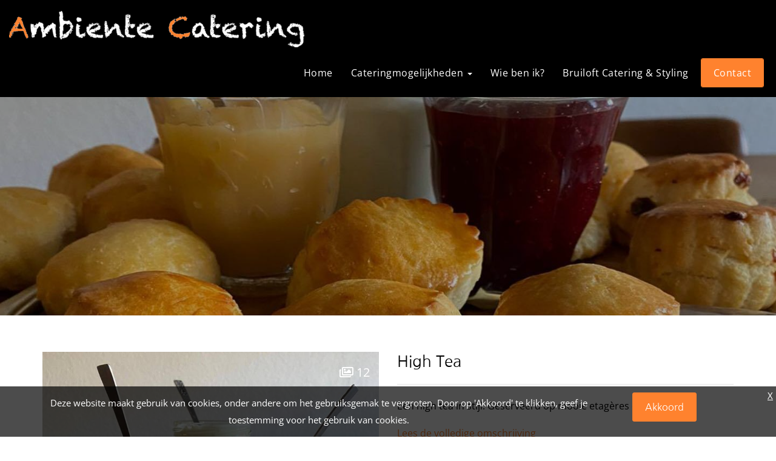

--- FILE ---
content_type: text/html; charset=UTF-8
request_url: https://www.ambientecatering.nl/high-tea-of-wine/
body_size: 7124
content:
<!DOCTYPE html><html class="class nice" data-template-id=18 lang=nl><head><meta charset=UTF-8><meta content="width=device-width, initial-scale=1" name=viewport><meta content=_csrf name=csrf-param><meta content="gEblB12RfvMvXUSY8ekOU26b7Mj2A2D0_lTsCkuXZjPwIohVM6MEmXU_EeG4sHk4DOiqgYBiGpi3LK8zPeZReQ==" name=csrf-token><title>High Tea - Ambiente Catering</title><meta content="" name=description><meta content="index, follow" name=robots><meta content=https://www.ambientecatering.nl/high-tea-of-wine/ property=og:url><meta content="High Tea " property=og:title><meta content=article property=og:type><meta content=nl_NL property=og:locale><meta content="Een high tea in stijl. Geserveerd op mooie etagères en schalen." property=og:description><meta content=summary name=twitter:card><meta content="High Tea " name=twitter:title><meta content="Een high tea in stijl. Geserveerd op mooie etagères en schalen." name=twitter:description><meta content=https://www.ambientecatering.nl/local/userfiles/181537477_3733475206781859_4001880078222726010_n_1.jpg property=og:image><meta content=630 property=og:image:height><meta content=1200 property=og:image:width><meta content=https://www.ambientecatering.nl/local/userfiles/181537477_3733475206781859_4001880078222726010_n_1.jpg name=twitter:image><link href=https://www.ambientecatering.nl/high-tea-of-wine/ rel=canonical><link href=/runtime/images/169/16x16/fav_ac.png rel=icon sizes=16x16 type=image/png><link href=/runtime/images/169/32x32/fav_ac.png rel=icon sizes=32x32 type=image/png><link href=/runtime/images/169/58x58/fav_ac.png rel=icon sizes=192x192 type=image/png><link href=/runtime/images/169/58x58/fav_ac.png rel=icon sizes=512x512 type=image/png><link href=/runtime/images/169/58x58/fav_ac.png rel=apple-touch-icon sizes=180x180 type=image/png><link href=/local/runtime/css/open-sans300300italic400400italic700700italic.css rel=stylesheet><link href=/local/runtime/css/nanum-gothic300300italic400400italic700700italic.css rel=stylesheet><link href=/local/runtime/css/montserrat300300italic400400italic700700italic.css rel=stylesheet><link href="/elenor/css/all-temp.css?v=1769390001" rel=stylesheet><link href="/elenor/../css/main.css?v=1769389964" rel=stylesheet><style>#main-slider{background-image:url(/local/userfiles/chaklboard_ambiente.jpg); background-repeat:repeat;}
h1::first-letter{color:#ff822e;}
section.testimonials-slider{background-color:#FFD5B9;}
.stars .active{color:#ff822e;}
.stars{color:#ffeadc;}
.nav.fixed, .nav.perm-fixed {background-image:url(/runtime/images/2/509x338/chaklboard_ambiente.jpg);background-repeat:repeat;}
@media (min-width:992px){
.products.image-section>.row .item.with-image{background-color:#fff; border:1px solid #ffeadc;}
}
.products.image-section>.row .item.with-image{background-color:#fff;}
section.testimonials-slider{background-color:#fff; border:1px solid #ffeadc;}
.nav.fixed .menu-flex .menu-wrap .menu>li:not(.active):not(.call2action-button)>a:hover, .nav.perm-fixed .menu-flex .menu-wrap .menu>li:not(.active):not(.call2action-button)>a:hover{background-color:transparent;}
p,li{font-weight:400;}
.attributes {
    background-color: #ff822e;
}

.services .services-flex .item-service .content-service {
    min-height: 200px;
}

hr{margin-top:30px;margin-bottom:30px;}</style><script></script><body data-template-id=18 data-template-name=elenor><div data-template-id=18 data-template-name=elenor data-type=tijdvooreensite><style>@media (max-width: 1200px) {

    #main-header .caret{
        display:none;
    }

    #main-header span.close-this{
        display:block;
    }

    #main-header:not(.fixed) .menu-flex .menu-wrap .menu >li:not(.active):not(.call2action-button)> a{
        color: #ffffff;
    }

    #main-header:not(.fixed) .menu-flex .menu-wrap .menu >li:not(.active):not(.call2action-button)> a:hover{
        background-color:#000000;
        color:#ff822e;
    }

    #main-header:not(.fixed) .menu-flex .menu-wrap .menu >li.active:not(.call2action-button)> a{
        color: #ff822e;
    }

    #main-header .nav .menu-flex .menu-wrap .menu>li>a+ul.dropdown-menu li.dropdown-submenu ul{
        position:relative;
        right:0;
        padding-left:15px;
    }

    .nav .menu-flex {
        display: -webkit-flex;
        display: -ms-flexbox;
        display: -ms-flex;
        display: flex;
        -webkit-align-items: center;
        -ms-align-items: center;
        align-items: center;
        -webkit-justify-content: space-between;
        -ms-justify-content: space-between;
        justify-content: space-between;
        position: static;
    }

    .nav .menu-flex .logo {
        max-width: calc(100% - 125px);
        display: -webkit-flex;
        display: -ms-flexbox;
        display: -ms-flex;
        display: flex;
        -webkit-align-items: center;
        -ms-align-items: center;
        align-items: center;
        -webkit-flex-wrap: wrap;
        -ms-flex-wrap: wrap;
        flex-wrap: wrap;
        padding: 10px 0;
        -webkit-flex: 1 1 auto;
        -ms-flex: 1 1 auto;
        flex: 1 1 auto;
    }

    .nav .menu-flex .logo a img {
        height: 42px;
        width: auto;
        object-fit: contain;
        display: block;
        max-width: max-content;
    }

    .nav .menu-flex .menu-toggle {
        width: 35px;
        height: 30px;
        -webkit-justify-content: space-between;
        -ms-justify-content: space-between;
        justify-content: space-between;
        margin-left: auto;
        margin-right: 15px;
        align-items: center;
        right: 15px;
        top: 15px;
        z-index: 200;
        display: -webkit-flex;
        display: -ms-flexbox;
        display: -ms-flex;
        display: flex;
    }

    .nav .menu-flex .menu-toggle + .menu-contact {
        margin-right: 0;
        margin-left: 0;
        -webkit-flex: 0;
        -ms-flex: 0;
        flex: 0;
    }

    .nav .menu-flex .menu-toggle.align-right {
        margin-right: 15px;
        margin-left: auto;
    }

    .nav .menu-flex .menu-toggle .menu-icon {
        cursor: pointer;
    }

    .nav .menu-flex .menu-toggle .menu-icon .line {
        background-color: #ffffff;
        width: 30px;
        height: 3px;
        display: block;
        margin: 5px auto;
        -webkit-transition: all 0.3s ease-in-out;
        -o-transition: all 0.3s ease-in-out;
        transition: all 0.3s ease-in-out;
    }

    .nav .menu-flex .menu-wrap {
        top: 100%;
        left: 0;
        margin: 0;
        max-height: calc(100vh - 76px);
        overflow-y: auto;
        background-color: #000000;
        position: absolute;
        width:calc(100% + 30px);
        right:-15px;
        display: none;
    }

    #main-header.fixed.extra-menu:not(.perm-fixed) .nav .menu-flex .menu-wrap{
        max-height: calc(100vh - 116px);
    }

    .nav .menu-flex .menu-wrap .menu > li.dropdown .dropdown-menu {
        position: relative;
        margin-bottom: 15px;
        padding-left: 20px;
        padding-right: 20px;
    }

    .nav .menu-flex .menu-wrap .menu > li.dropdown:hover .dropdown-menu {
        position: relative;
    }

    .nav .menu-flex .menu-wrap .menu > li.dropdown:not(.call2action-button):hover .dropdown-menu li a {
        padding: 10px 30px 10px 15px;
    }

    .nav .menu-flex .menu-wrap .menu > li > a + ul.dropdown-menu li.dropdown-submenu:hover ul {
        position: relative;
        left: 0;
        right: 0;
        padding-left: 20px;
        padding-right: 20px;
    }

    .nav .menu-flex .menu-wrap .menu > li > a + ul.dropdown-menu li.dropdown-submenu > a:after {
        right: 0;
        padding: 8px 16px;
        top: 0;
        content: "\f0d7";
    }

    .menu-wrap {
        overflow-y: auto;
    }

    .menu.nav {
        position: inherit;
        max-height: 100vh;
        overflow-y: auto;
    }

    .nav .menu-flex .menu-icon.active .line:nth-child(2) {
        opacity: 0;
    }

    .nav .menu-flex .menu-icon.active .line:nth-child(1) {
        transform: translateY(8px) rotate(45deg);
    }

    .nav .menu-flex .menu-icon.active .line:nth-child(3) {
        transform: translateY(-8px) rotate(-45deg);
    }

    .nav .menu-flex .menu-wrap a {
        text-decoration: none !important;
    }

    .nav .menu-flex .menu-wrap .menu > li {
        float: left;
    }

    .nav .menu-flex .menu-wrap .menu {
        position: relative;
        flex-direction: column;
        align-items: flex-start;
    }

    .nav .menu-flex .menu-wrap .menu ul {
        list-style-type: none;
    }

    .nav .menu-flex .menu-wrap .menu > li {
        width: 100%;
    }

    .nav .menu-flex .menu-wrap .menu li .sub-menu {
        padding-left: 20px;
        list-style-type: none;
        display: none;
    }

    .nav .menu-flex .menu-wrap .menu li a {
        padding: 10px 15px;
        padding-right: 30px;
        display: block;
        line-height: 1.4;
        position: relative;
        text-decoration: none;
    }

    .nav .menu-flex .menu-wrap .menu > li > a {
        color: #ffffff;
    }

    .nav .menu-flex .menu-wrap .menu > li > a + ul.dropdown-menu {
        position: relative;
        background-color: transparent;
        width: 100%;
        box-shadow: none;
        -webkit-box-shadow: none;
        -o-box-shadow: none;
        border: none;
        margin: 0px;
    }

    .nav .menu-flex .menu-wrap .menu > li > a + ul.dropdown-menu li .dropdown-submenu ul {
        display: block;
        position: relative;
        right: 0px;
        border: none;
        background-color: transparent;
    }

    .nav .menu-flex .menu-wrap .menu > li > a + ul.dropdown-menu li .dropdown-submenu ul::after {
        content: "";
        display: block;
        clear: both;
    }

    .nav .menu-flex .menu-wrap .menu > li > a + ul.dropdown-menu li .dropdown-submenu ul li a {
        padding: 8px 40px;
        color: #ffffff;
    }

    .nav.fixed .contact ul li:not(.active) a,
    .nav.perm-fixed .contact ul li:not(.active) a,
    .nav .contact ul li:not(.active) a {
        color: #ffffff;
    }

    .nav .menu-flex .menu-wrap .menu li.menu-item-has-children > a:after {
        content: "\f105";
        font-family: 'FontAwesome';
        font-weight: 100;
        text-transform: none;
        font-size: 14px;
        display: block;
        line-height: 1;
        right: 15px;
        top: 12px;
        position: absolute;
        -webkit-font-smoothing: antialiased;
        -moz-osx-font-smoothing: grayscale;
    }

    .nav .menu-flex .menu-wrap .menu > li.call2action-button > a {
        -webkit-border-radius: 0;
        -moz-border-radius: 0;
        border-radius: 0;
    }

    .dropdown-menu:not(.datepicker-dropdown) {
        position: relative;
        background-color: transparent;
        width: 100%;
        -webkit-box-shadow: none;
        -moz-box-shadow: none;
        box-shadow: none;
        border: none;
        margin: 0;
    }

    .contact ul li a i + span {
        display: none;
    }

    .contact ul li a {
        font-size: 25px;
    }

    .dropdown-menu:not(.datepicker-dropdown) li a {
        color: #ffffff;
    }

    .dropdown-menu:not(.datepicker-dropdown) > li > a {
        color: #ffffff;
    }

    .menu-contact {
        padding: 0 0px 10px 5px;
    }
    .products.image-section > .row .text-image{
        width:100%;
    }
}.nav + .slides-container,
.header-container + .slides-container{
    margin-top:0;
}

.page .page-content section h1[id],
.page .page-content section h2[id],
.page .page-content section h3[id],
.page .page-content section h4[id],
.page .page-content section h5[id],
.page .page-content section h6[id],
.page .page-content section p[id],
.page .page-content section ul[id],
.page .page-content section ol[id],
.page .page-content section table[id]{
    scroll-margin-top: 86px;
}

@media (min-width: 1201px){

    .menu-actions{
        flex:1 1 auto;
        -webkit-flex:1 1 auto;
        -ms-flex:1 1 auto;
    }

    #main-header.fixed:not(.perm-fixed) + .slides-container{
        margin-top:-96px;
    }

    #main-header.fixed:not(.perm-fixed).extra-menu + .slides-container{
        margin-top:-136px;
    }

    #main-header .caret{
        display:inline-block;
    }

    .page .page-content section h1[id],
    .page .page-content section h2[id],
    .page .page-content section h3[id],
    .page .page-content section h4[id],
    .page .page-content section h5[id],
    .page .page-content section h6[id],
    .page .page-content section p[id],
    .page .page-content section ul[id],
    .page .page-content section ol[id],
    .page .page-content section table[id]{
        scroll-margin-top: ;
    }

    .nav .menu-flex .menu-wrap .menu{
        position:relative;
    }
    .nav .menu-flex .menu-wrap{
        display: -webkit-flex;
        display: -ms-flexbox;
        display: -ms-flex;
        display: flex;
    }

    .nav .menu-flex .menu-toggle{
        display:none;
    }
    .contact ul li a i {
        display:none;
    }

    .nav .contact ul li a,
    .nav .contact ul li a:hover,
    .nav .contact ul li a:focus{
        color: #ffffff;
    }

    .nav .menu-flex .menu-wrap .menu > li.dropdown:hover .dropdown-menu{
        display:block;
        margin-top:0;
        position:absolute;
    }

    .nav .menu-flex .menu-wrap .menu li:first-child a{
        margin-left:0;
    }

    .nav .menu-flex .menu-wrap .menu>li.dropdown:hover .dropdown-menu{
        display:block;
        margin-top:0;
    }

    .nav .menu-flex .menu-wrap .menu>li:not(.call2action-button)>a{
        padding-top:0;
        padding-bottom:0;
    }

    .nav.fixed .menu-flex .menu-wrap .menu>li:not(.call2action-button)>a,
    .nav.perm-fixed .menu-flex .menu-wrap .menu>li:not(.call2action-button)>a{
        padding-top:0;
        padding-bottom:0;
    }
    #main-header:not(.perm-fixed):not(.fixed) .menu-actions .contact a{
        color: #ffffff;
    }

    .contact ul li a i{
        display: none;
    }
}</style><style>.nav .menu-flex .logo a img { height: 60px;max-width:100%; }
.nav.smallLogoOnScroll.fixed .menu-flex .logo a img { height: 40px;}
#main-header.fixed .nav.main-nav.smallLogoOnScroll .menu-flex .logo a img{height: 40px;}


@media (min-width:1201px){
    .slides-container#elenor .swiper-slide{
            }

    .menu-wrap .hidden-page{
        display: -webkit-flex;
        display: -ms-flexbox;
        display: -ms-flex;
        display: flex;
    }

    .menu-wrap .hidden-page>li{
        display: -webkit-flex;
        display: -ms-flexbox;
        display: -ms-flex;
        display: flex;
        -webkit-flex-wrap: nowrap;
        -ms-flex-wrap: nowrap;
        flex-wrap: nowrap;
        -webkit-align-items: center;
        -ms-align-items: center;
        align-items: center;
    }

    .menu-wrap + .hidden-page{
        display:none;
    }

}

@media (max-width:1200px){

    #main-header .extra-nav{
        padding-right:15px;
    }

    .search-form.active ul{
        right:15px;
    }

    .search-form.active form{
        max-width:calc(100% - 45px);
    }

    .nav .menu-flex .logo a img {
        height: 40px;
        max-width:100%;
    }

    .menu-wrap .hidden-page{
        display:none;
    }

    .menu-wrap + .hidden-page{
        display: -webkit-flex;
        display: -ms-flexbox;
        display: -ms-flex;
        display: flex;
    }

    .menu-wrap + .hidden-page>li{
        display: -webkit-flex;
        display: -ms-flexbox;
        display: -ms-flex;
        display: flex;
        -webkit-flex-wrap: nowrap;
        -ms-flex-wrap: nowrap;
        flex-wrap: nowrap;
        -webkit-align-items: center;
        -ms-align-items: center;
        align-items: center;
    }

    }</style> <div id=main-header class="header-container no-alternative no-slides perm-fixed"><nav class="main-nav nav smallLogoOnScroll" data-logo=60 data-menu-breakpoint=1200 data-module="" data-slider-height=""><div class=container><div class=menu-flex><div class=logo><a class=brand href=/><img alt="Ambiente Catering" class="logo no-alternative" height=60 src=/runtime/images/29/487x60/logo_ambiente_catering_color.png srcset="/runtime/images/29/780x96/logo_ambiente_catering_color.png 2x, /runtime/images/29/780x96/logo_ambiente_catering_color.png 3x"> </a> </div> <div class=menu-actions><div class="align-right menu-toggle"><div class=menu-icon><span class=line></span> <span class=line></span> <span class=line></span></div> </div> <div class=menu-wrap><ul id=w0 class="menu nav"><li data-module=page data-slug=home title=Home><a href=/>Home</a> <li class=dropdown data-module=page data-slug=cateringmogelijkheden title=Cateringmogelijkheden><a class=dropdown-toggle data-toggle=dropdown href=#>Cateringmogelijkheden <span class=caret></span></a><ul id=w1 class=dropdown-menu><li data-module=page data-slug=cateringmogelijkheden title=Cateringmogelijkheden><a href=/cateringmogelijkheden/ tabindex=-1>Cateringmogelijkheden</a> <li data-module=page data-slug=zalm-van-de-plank title="Zalm van de plank"><a href=/cateringmogelijkheden/zalm-van-de-plank/ tabindex=-1>Zalm van de plank</a> <li data-module=page data-slug=borrelplanken-schalen title="Borrelplanken / schalen"><a href=/cateringmogelijkheden/borrelplanken-schalen/ tabindex=-1>Borrelplanken / schalen</a> <li data-module=page data-slug=buffetten title=Buffetten><a href=/cateringmogelijkheden/buffetten/ tabindex=-1>Buffetten</a> <li data-module=page data-slug=lunches-brunches title="Lunches / Brunches"><a href=/cateringmogelijkheden/lunches-brunches/ tabindex=-1>Lunches / Brunches</a> <li data-module=page data-slug=high-tea title="High Tea"><a href=/cateringmogelijkheden/high-tea/ tabindex=-1>High Tea</a> <li data-module=page data-slug=gezonde-warme-maaltijden title="(gezonde warme) Maaltijden"><a href=/cateringmogelijkheden/gezonde-warme-maaltijden/ tabindex=-1>(gezonde warme) Maaltijden</a></ul> <li data-module=page data-slug=over-mij title="Wie ben ik?"><a href=/over-mij/>Wie ben ik?</a> <li data-module=page data-slug=bruiloft-catering-styling title="Bruiloft Catering &amp; Styling"><a href=/bruiloft-catering-styling/>Bruiloft Catering &amp; Styling</a> <li class=call2action-button data-module=page data-slug=contact title=Contact><a href=/contact/>Contact</a></ul> <div class=menu-contact></div></div></div></div> </div> </nav> </div> <header id=object-view-24 class="has-background object-view page-header parallax-section" data-stellar-background-ratio=0.5 style="background-image: url(/runtime/images/16/1440x1440/181537477_3733475206781859_4001880078222726010_n_1.jpg);"><div class=container></div> </header> <div class="main-column object-view page"><div class=container><div class=row><main><section class="module object view" data-module=Producten><div class=container><div class="flex-row row"><div class="col media-container"><div class=image><a href=/high-tea-of-wine/ title="High Tea "><figure#}><img alt="" class=img-responsive loading=lazy src=/runtime/images/16/1200x1200/181537477_3733475206781859_4001880078222726010_n_1.jpg> </figure#}></a> </div> </div> <div class="col intro-container"><div class=header><header><h2>High Tea </h2> </header> </div> <div class="attributes col"><header><h3>Attributen</h3> </header> <div id=price_per class=attribute><div class=title><span>Prijs per persoon</span> </div> <div class=value><span>€ 29,50</span> </div></div> <div id=min_personen class=attribute><div class=title><span>Min personen</span> </div> <div class=value><span>12</span> </div></div></div> <div id=intro class=content><section class=redactor><p>Een high tea in stijl. Geserveerd op mooie etagères en schalen. <p><a class=scroll-to href=#description title="Lees de volledige omschrijving">Lees de volledige omschrijving</a> </section> </div></div> <div class="col images"><div id=objectmodel-thumb-slider class=swiper-container><div class=swiper-wrapper><div class=swiper-slide><a data-index=0 href=#><figure><img alt="" class=img-responsive loading=lazy src=/runtime/images/16/800x800/181537477_3733475206781859_4001880078222726010_n_1.jpg> </figure> </a> </div> <div class=swiper-slide><a data-index=1 href=#><figure><img alt="" class=img-responsive loading=lazy src=/runtime/images/129/400x533/foto_33_b_high_tea.jpg> </figure> </a> </div> <div class=swiper-slide><a data-index=2 href=#><figure><img alt="" class=img-responsive loading=lazy src=/runtime/images/130/400x533/foto_33_b.jpg> </figure> </a> </div> <div class=swiper-slide><a data-index=3 href=#><figure><img alt="" class=img-responsive loading=lazy src=/runtime/images/131/400x533/foto_33_c_2_.jpg> </figure> </a> </div> <div class=swiper-slide><a data-index=4 href=#><figure><img alt="" class=img-responsive loading=lazy src=/runtime/images/132/400x533/foto_33_c.jpg> </figure> </a> </div> <div class=swiper-slide><a data-index=5 href=#><figure><img alt="" class=img-responsive loading=lazy src=/runtime/images/133/400x300/foto_33_d_1_.jpg> </figure> </a> </div> <div class=swiper-slide><a data-index=6 href=#><figure><img alt="" class=img-responsive loading=lazy src=/runtime/images/134/400x533/foto_33_d_2_.jpg> </figure> </a> </div> <div class=swiper-slide><a data-index=7 href=#><figure><img alt="" class=img-responsive loading=lazy src=/runtime/images/135/400x400/foto_33_d_3_.jpg> </figure> </a> </div> <div class=swiper-slide><a data-index=8 href=#><figure><img alt="" class=img-responsive loading=lazy src=/runtime/images/136/400x560/foto_33_d_4_.jpg> </figure> </a> </div> <div class=swiper-slide><a data-index=9 href=#><figure><img alt="" class=img-responsive loading=lazy src=/runtime/images/137/400x300/foto_33_High_tea.jpg> </figure> </a> </div> <div class=swiper-slide><a data-index=10 href=#><figure><img alt="" class=img-responsive loading=lazy src=/runtime/images/138/400x540/foto_33.jpg> </figure> </a> </div> <div class=swiper-slide><a data-index=11 href=#><figure><img alt="" class=img-responsive loading=lazy src=/runtime/images/139/400x533/foto_33a.jpg> </figure> </a> </div></div> <div class=navigation><div class="object-thumb swiper-button-prev"></div> <div class="object-thumb swiper-button-next"></div></div></div> <div id=objectmodel-slider class=swiper-container><div class=swiper-wrapper><div class=swiper-slide><a class=popup data-index=0 href=/runtime/images/16/1440x1440/181537477_3733475206781859_4001880078222726010_n_1.jpg><figure><img alt="" class=img-responsive loading=lazy src=/runtime/images/16/800x800/181537477_3733475206781859_4001880078222726010_n_1.jpg> </figure> </a> </div> <div class=swiper-slide><a class=popup href=/runtime/images/129/1200x1600/foto_33_b_high_tea.jpg><figure><img alt="" class=img-responsive loading=lazy src=/runtime/images/129/800x1066/foto_33_b_high_tea.jpg> </figure> </a> </div> <div class=swiper-slide><a class=popup href=/runtime/images/130/1200x1600/foto_33_b.jpg><figure><img alt="" class=img-responsive loading=lazy src=/runtime/images/130/800x1066/foto_33_b.jpg> </figure> </a> </div> <div class=swiper-slide><a class=popup href=/runtime/images/131/1200x1600/foto_33_c_2_.jpg><figure><img alt="" class=img-responsive loading=lazy src=/runtime/images/131/800x1066/foto_33_c_2_.jpg> </figure> </a> </div> <div class=swiper-slide><a class=popup href=/runtime/images/132/1200x1600/foto_33_c.jpg><figure><img alt="" class=img-responsive loading=lazy src=/runtime/images/132/800x1066/foto_33_c.jpg> </figure> </a> </div> <div class=swiper-slide><a class=popup href=/runtime/images/133/1920x1440/foto_33_d_1_.jpg><figure><img alt="" class=img-responsive loading=lazy src=/runtime/images/133/800x600/foto_33_d_1_.jpg> </figure> </a> </div> <div class=swiper-slide><a class=popup href=/runtime/images/134/720x960/foto_33_d_2_.jpg><figure><img alt="" class=img-responsive loading=lazy src=/runtime/images/134/720x959/foto_33_d_2_.jpg> </figure> </a> </div> <div class=swiper-slide><a class=popup href=/runtime/images/135/1564x1564/foto_33_d_3_.jpg><figure><img alt="" class=img-responsive loading=lazy src=/runtime/images/135/800x800/foto_33_d_3_.jpg> </figure> </a> </div> <div class=swiper-slide><a class=popup href=/runtime/images/136/1000x1400/foto_33_d_4_.jpg><figure><img alt="" class=img-responsive loading=lazy src=/runtime/images/136/800x1120/foto_33_d_4_.jpg> </figure> </a> </div> <div class=swiper-slide><a class=popup href=/runtime/images/137/1600x1200/foto_33_High_tea.jpg><figure><img alt="" class=img-responsive loading=lazy src=/runtime/images/137/800x600/foto_33_High_tea.jpg> </figure> </a> </div> <div class=swiper-slide><a class=popup href=/runtime/images/138/1184x1600/foto_33.jpg><figure><img alt="" class=img-responsive loading=lazy src=/runtime/images/138/800x1081/foto_33.jpg> </figure> </a> </div> <div class=swiper-slide><a class=popup href=/runtime/images/139/768x1024/foto_33a.jpg><figure><img alt="" class=img-responsive loading=lazy src=/runtime/images/139/768x1023/foto_33a.jpg> </figure> </a> </div></div> <div class=counter><a class="popup visible" href=/runtime/images/129/1200x1600/foto_33_b_high_tea.jpg><img><i class="fa-images far"></i>12</a></div> <div class=navigation><div class="object swiper-button-prev"></div> <div class="object swiper-button-next"></div></div></div></div> <div class="col content-container"><div class=row><div class="col navigation"><nav><ul><li class="active description"><a class=active href=#description>Omschrijving</a> <li class=specifications><a href=#attributes>Specificaties</a></ul> </nav> </div> </div> <div class=row><div id=description class="active col tab"><div class=row><div class="col content"><header><h1>High Tea </h1> </header> <section class=redactor><p><strong>Wat is inbegrepen?</strong> <p>Diverse soorten (verse kruiden) thee en 2 soorten verse sapjes<br> Scones met Lemon curd, Clotted cream, Frambozen confiture<br> Diverse muffins<br> Chocolade taart / Citroen taart <p><strong>Drie soorten sandwiches:</strong> <p>Zalm – roomkaas – verse dille<br> Carpaccio – roomkaas – mierikswortel<br> Kruidenkaas – komkommer<br> Diverse wraps <p>Een klein glaasje soep van het seizoen of een warm hapje. <p><strong>Prijs per persoon voor een high tea € 29,50</strong><strong><br><br><strong>Een high tea lever ik&nbsp;vanaf 12 personen. (Alle genoemde prijzen zijn exclusief BTW)</strong></strong></section></div> <div class="col media-container"><div class=image><figure><img alt="" class=img-responsive loading=lazy src=/runtime/images/16/1200x1200/181537477_3733475206781859_4001880078222726010_n_1.jpg> </figure> </div> </div></div> </div> <div id=attributes class="attributes col tab"><div class="flex-row row"><div class="attribute-table col"><table><tr id=price_per><td class=title>Prijs per persoon <td class=value>€ 29,50 <tr id=min_personen><td class=title>Min personen <td class=value>12</table> </div> </div> </div></div></div></div> </div> </section> </main> </div></div></div></div> <footer class="footer module" data-module=Footer><div class=container><div class="col-3 row"><div class=col><div class=item><div class=header><header><h3>Contact</h3> </header> </div> <div class=contact><div class=organisation><span><strong>Ambiente Catering</strong></span> <div class=person><span>Eliëtte </span> </div> <div class=address-container><div class=address><span> Johan Buijeslaan 9 </span><br> <span>1141 GR &nbsp;</span> <span>Monnickendam</span><br> </div> <div class=contact><ul class=contact-list><li class=email><span class=label>E-mail:</span> <span><a href=mailto:Ambientecatering@ziggo.nl title="Stuur een mail">Ambientecatering@ziggo.nl</a></span><li class=phone><span class=label>Tel:</span> <span><a href=tel:06-30371768 title="Bel ons">06-30371768</a></span></ul> </div></div></div> </div></div> </div> <div class=col><div class=item><div class=header><header><h3>Social media</h3> </header> </div> <div class=social><nav><ul class=list-unstyled><li><a class="facebook-f redactor-social-icon" href=https://www.facebook.com/AmbienteCatering/ target=_blank title=Facebook><i class="fa-facebook-f fab"></i><span>Facebook</span></a> <li><a class="instagram redactor-social-icon" href="https://www.instagram.com/ambientecatering/?hl=en" target=_blank title=Instagram><i class="fa-instagram fab"></i><span>Instagram</span></a></ul> </nav> </div></div> </div> <div class=col><div class=item><div class=header><header><h3>Ambiente Catering</h3> </header> </div> <div class=content><section class=redactor><p>Welkom! Wat leuk dat je een kijkje neemt op mijn site: Ambiente Catering. Ik, Eliëtte, sta open voor vragen opmerkingen en suggesties.&nbsp;Dus bel of mail gerust! <a href=tel:+31630371768>0630371768</a><br> </section> </div></div> </div></div> </div> </footer> <footer class="copyright module"><div class=container><div class=row><div class="col content"><p>by Ambiente Catering. Ontwikkeld door <a href=https://www.tijdvooreensite.nl/klanten/website-voor-horeca/ target=_blank title="Website voor de horeca">Tijdvooreensite</a> </div> <div class=social><nav><ul class=list-unstyled><li><a class="facebook-f redactor-social-icon" href=https://www.facebook.com/AmbienteCatering/ target=_blank title=Facebook><i class="fa-facebook-f fab"></i><span>Facebook</span></a> <li><a class="instagram redactor-social-icon" href="https://www.instagram.com/ambientecatering/?hl=en" target=_blank title=Instagram><i class="fa-instagram fab"></i><span>Instagram</span></a></ul> </nav> </div></div> </div> </footer> <script>document.addEventListener("DOMContentLoaded", function() {
        
        var closeButton = document.getElementById("btn-close-cookie");
        var acceptButton = document.getElementById("btn-accept-cookie");
        var cookieContainer = document.getElementById("cookie-container");
        
        closeButton.addEventListener('click', function(e) {
            e.preventDefault();
            cookieContainer.className += " slideDown";
        });
        
        acceptButton.addEventListener('click', function(e) {
            e.preventDefault();
            document.cookie = 'cookie_accepted=1;path=/';
            cookieContainer.className += " slideDown accepted-1";
            cookieContainer.className = cookieContainer.className.replace(new RegExp('(?:^|\\s)'+ 'accepted-0' + '(?:\\s|$)'), ' ');
            cookieContainer.dataset.accepted = 1;
        });
        
    });</script> <div id=cookie-container class="accepted-0 cookie-container"><div class=cookie-content><div class=cookie-message><p>Deze website maakt gebruik van cookies, onder andere om het gebruiksgemak te vergroten. Door op 'Akkoord' te klikken, geef je toestemming voor het gebruik van cookies. </div> <div class=cookie-button><a id=btn-accept-cookie class="button primary" href=/site/accept-cookie/>Akkoord</a> </div> <div class=clear-cookie></div></div> <div class=cookie-close><a id=btn-close-cookie href=#>X</a> </div></div> <script type=application/ld+json>[
    {
        "@context": "https://schema.org",
        "@type": "LocalBusiness",
        "url": "https://www.ambientecatering.nl/",
        "name": "Ambiente Catering",
        "telephone": "06-30371768",
        "email": "Ambientecatering@ziggo.nl",
        "image": "https://www.ambientecatering.nl/runtime/images/29/780x96/logo_ambiente_catering_color.png",
        "logo": {
            "@type": "ImageObject",
            "url": "https://www.ambientecatering.nl/runtime/images/29/780x96/logo_ambiente_catering_color.png"
        },
        "address": {
            "streetAddress": "Johan Buijeslaan 9",
            "postalCode": "1141 GR ",
            "addressLocality": "Monnickendam",
            "addressCountry": "NL",
            "@type": "PostalAddress"
        },
        "sameAs": [
            "https://www.facebook.com/AmbienteCatering/",
            "https://www.instagram.com/ambientecatering/?hl=en"
        ]
    },
    {
        "@context": "https://schema.org",
        "@type": "Person",
        "name": "Eliëtte ",
        "telephone": null
    }
]</script><script src="/elenor/js/all-temp.js?v=1769389992"></script> <script>$(document).ready(function(){
		    $('input[name=_csrf]').val('NN7KwqSupz4i8oRrLqqFYm298emf1Be7vZrR0BtFBYp4hJq0ie_CVmud_SNvxcksIeLHqPysIPzNo-m9cC5C7Q==');
		});</script> <script>jQuery(function ($) {

                
            $('body').on('click', '.sweet-alert-popup-container .sweet-alert .close-icon, .sweet-alert .close-button', function(){
                $(this).parent().hide();
                $(this).parent().removeClass('active');
                var popupContainer = $(this).parent().parent();
                if (popupContainer.find('.sweet-alert:not(.active)').length == popupContainer.find('.sweet-alert').length){
                    popupContainer.hide();
                    $('body').removeClass('popup-active');
                }                   
            });
            
            $('body').on('click', '.sweet-alert-container .sweet-alert .close-icon', function(){
                $(this).parent().hide();            
            });
                
            $('body').on('click', '.sweet-alert-popup-container', function(e){
                if ($(e.target).hasClass('sweet-alert-popup-container')){
                    $(this).hide();
                    $('body').removeClass('popup-active');
                }
            });
            
            if ($('.sweet-alert-popup-container').length > 0){
                $('body').addClass('popup-active');
            }
                
            if ($('.sweet-alert-container').length > 0){
                setTimeout(function() { 
                    $('.sweet-alert-container').hide();
                }, 15000);
            }
            
        
});</script>